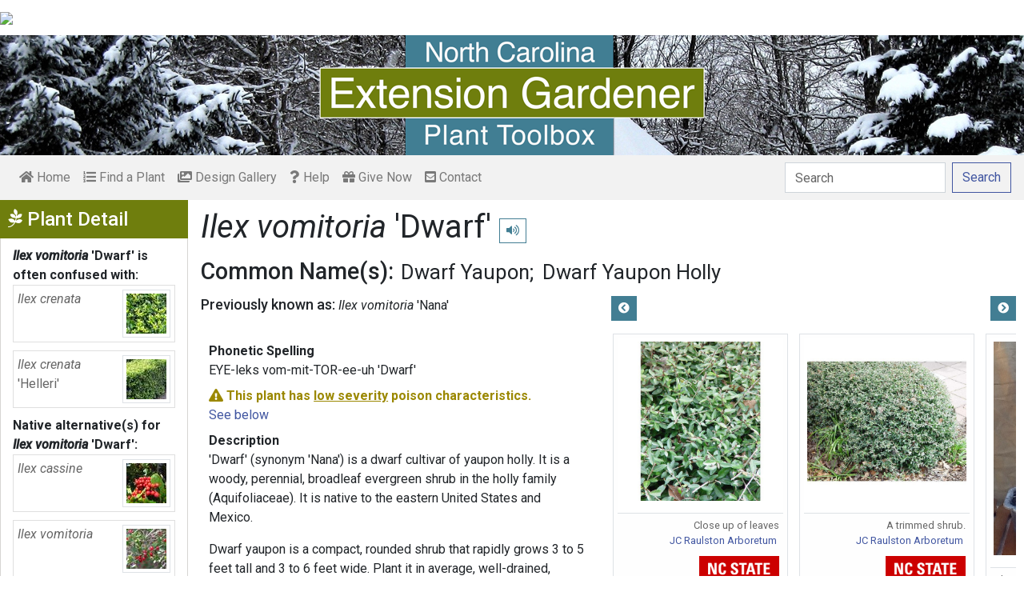

--- FILE ---
content_type: text/html; charset=utf-8
request_url: https://plants.ces.ncsu.edu/plants/ilex-vomitoria-dwarf/
body_size: 12666
content:

<!DOCTYPE html>
<html lang="en">
<head>
    <meta charset="UTF-8">
    <meta name="viewport" content="width=device-width, initial-scale=1.0">
    <title>Ilex vomitoria &#x27;Dwarf&#x27; (Dwarf Yaupon, Dwarf Yaupon Holly) | North Carolina Extension Gardener Plant Toolbox</title>
    <link rel="preconnect" href="https://fonts.googleapis.com">
    <link rel="preconnect" href="https://fonts.gstatic.com" crossorigin>
    <link href="https://fonts.googleapis.com/css2?family=Roboto+Condensed:ital,wght@0,100..900;1,100..900&family=Roboto:ital,wght@0,300;0,400;0,500;0,700;1,300;1,400;1,500&display=swap" rel="stylesheet">
    <link rel="stylesheet" href="/static/plants/css/eit-bootstrap4.min.22707b91e9f8.css">
    <link rel="stylesheet" href="https://use.fontawesome.com/releases/v5.7.2/css/all.css" integrity="sha384-fnmOCqbTlWIlj8LyTjo7mOUStjsKC4pOpQbqyi7RrhN7udi9RwhKkMHpvLbHG9Sr" crossorigin="anonymous">
    <link rel="stylesheet" href="https://gitcdn.github.io/bootstrap-toggle/2.2.2/css/bootstrap-toggle.min.css">
    <link rel="stylesheet" href="https://cdnjs.cloudflare.com/ajax/libs/jqueryui/1.12.1/jquery-ui.min.css">

    <link rel="stylesheet" href="/static/plants/css/main.7d64c488d224.css">
    
        <link rel="stylesheet" href="/static/plants/css/winter.534a05b954d0.css">
    
    <link href="https://brand.ces.ncsu.edu/images/icons/wolficon.svg" rel="Shortcut Icon" type="image/x-icon">
    
    <link rel="canonical" href="https://plants.ces.ncsu.edu/plants/ilex-vomitoria-dwarf/" />

    <meta name="google-site-verification" content="UzRsUPNUyEfN2F8Sk50Hv0hjwKo3Q4o6cFTRpT6Sfs4" />
</head>
<body>
<div class="top_black"></div>
<div class="container">
    <div class="top_bar">
        <a href="https://www.ces.ncsu.edu/"><img class="brand_image" src="//brand.ces.ncsu.edu/images/logos/ncce-red-wide-ext-transparent.svg"/></a>
    </div>

    <header>
        <a href="/"><img class="site_img" src="/static/plants/img/plant_toolbox_main_img_trans_correction.a37e195853b5.png" /></a>
        
            <div id="mobile_search_container" class="d-inline-block d-sm-none d-md-none d-lg-none d-xl-none">
                <form class="form-inline" id="plant_search" method="get" action="/find_a_plant/">
                    <input class="form-control mr-sm-2" type="search" id="search" placeholder="Search" aria-label="Search" name="q" value="">
                    <button class="btn btn-light my-2 my-sm-0" type="submit"><span class="d-none d-md-block">Search</span><span class="d-md-none"><i class="fas fa-search"></i></span></button>
                </form>
            </div>
            <nav class="navbar navbar-expand-sm navbar-light bg-light">
                <span class="navbar-toggler" data-toggle="collapse" data-target="#navbarSupportedContent" aria-controls="navbarSupportedContent" aria-expanded="false" aria-label="Toggle navigation">
                    <span><i class="fas fa-bars"></i> Show navigation</span>
                </span>
                <div class="collapse navbar-collapse" id="navbarSupportedContent">
                    <ul class="navbar-nav mr-auto">
                        <li class="nav-item "><a class="nav-link" href="/"><i class="fas fa-home"></i><span class=""> Home</span></a></li>
                        <li class="nav-item "><a class="nav-link" href="/find_a_plant/"><i class="fas fa-list-ol"></i> Find a Plant</a></li>

                        <li class="nav-item "><a class="nav-link" href="/gallery/"><i class="fas fa-images"></i> Design Gallery</a></li>
                        <li class="nav-item "><a class="nav-link" href="/help/"><i class="fas fa-question"></i> Help</a></li>
                        <li class="nav-item"><a class="nav-link" href="https://www.givecampus.com/campaigns/47387/donations/new?a=8830926&designation=012040" target="_blank"><i class="fas fa-gift"></i> Give Now</a></li>
                        <li class="nav-item "><a class="nav-link" href="/contact_us/"><i class="fas fa-envelope-square"></i> Contact</a></li>

                        








                    </ul>
                    <div class="my-2 my-lg-0">
                        
                    <div id="search_container" class="d-none d-sm-inline-block d-md-inline-block d-lg-inline-block d-xl-inline-block">
                        <form class="form-inline" id="plant_search" method="get" action="/find_a_plant/">
                            <input class="form-control mr-sm-2" type="search" id="search" placeholder="Search" aria-label="Search" name="q" value="">
                            <button class="btn btn-outline-primary my-2 my-sm-0" type="submit"><span class="d-none d-md-block">Search</span><span class="d-md-none"><i class="fas fa-search"></i></span></button>
                        </form>
                    </div>

                    </div>
                </div>
            </nav>
        
    </header>
    
    <div class="filters plant_detail d-print-none">

        <h2><i class="fab fa-pagelines d-none d-md-inline-block"></i> Plant Detail<i aria-hidden="true" class="float-right hamburger d-none"></i><span class="sr-only">Show Menu</span></h2>
        <div class="plant_detail_extras m_hide">
            <dl class="list-group">
            

            
            <dt><em>Ilex vomitoria <span class="de_em">'Dwarf'</span></em> is often confused with:</dt>
                
                <dd class="list-group-item">
                    <a href="/plants/ilex-crenata/">
                        <div class="plant_grid">
                            <span class="p_name"><em>Ilex crenata</em></span>
                            
                                <img class="img-thumbnail"
                                     src="https://eit-planttoolbox-prod.s3.amazonaws.com/media/images/thumb_sm/Ilex-crenata--Philli_0Ty2quoDQ7wo.jpeg?AWSAccessKeyId=AKIAILRBSC3CQKL5NNSQ&amp;Signature=sz9BeaQer0HpMB9eyFFC5Zux0Cs%3D&amp;Expires=1769696990"
                                     alt="Ilex crenata"
                                     loading="lazy"
                                     data-thumbnail_med="https://eit-planttoolbox-prod.s3.amazonaws.com/media/images/thumb_med/Ilex-crenata--Philli_SqW3vvShqqPo.jpeg?AWSAccessKeyId=AKIAILRBSC3CQKL5NNSQ&amp;Signature=aqNxhz23V01saI76DmdWyPvqzRE%3D&amp;Expires=1769696990"
                                     data-thumbnail_small="https://eit-planttoolbox-prod.s3.amazonaws.com/media/images/thumb_sm/Ilex-crenata--Philli_0Ty2quoDQ7wo.jpeg?AWSAccessKeyId=AKIAILRBSC3CQKL5NNSQ&amp;Signature=sz9BeaQer0HpMB9eyFFC5Zux0Cs%3D&amp;Expires=1769696990"
                                />
                            
                        </div>
                    </a>
                </dd>
                
                <dd class="list-group-item">
                    <a href="/plants/ilex-crenata-helleri/">
                        <div class="plant_grid">
                            <span class="p_name"><em>Ilex crenata <span class="de_em">'Helleri'</span></em></span>
                            
                                <img class="img-thumbnail"
                                     src="https://eit-planttoolbox-prod.s3.amazonaws.com/media/images/thumb_sm/Ilex-crenata-Helleri_nbOyGGZl0rNR.jfif?AWSAccessKeyId=AKIAILRBSC3CQKL5NNSQ&amp;Signature=uMymepC3PrRxilpuNtU9MYVfViY%3D&amp;Expires=1769696990"
                                     alt="Hedge"
                                     loading="lazy"
                                     data-thumbnail_med="https://eit-planttoolbox-prod.s3.amazonaws.com/media/images/thumb_med/Ilex-crenata-Helleri_OONVNENrKy7b.jfif?AWSAccessKeyId=AKIAILRBSC3CQKL5NNSQ&amp;Signature=c4Lc4%2B8WOs%2FedxV2ytDb0g7LKwI%3D&amp;Expires=1769696990"
                                     data-thumbnail_small="https://eit-planttoolbox-prod.s3.amazonaws.com/media/images/thumb_sm/Ilex-crenata-Helleri_nbOyGGZl0rNR.jfif?AWSAccessKeyId=AKIAILRBSC3CQKL5NNSQ&amp;Signature=uMymepC3PrRxilpuNtU9MYVfViY%3D&amp;Expires=1769696990"
                                />
                            
                        </div>
                    </a>
                </dd>
                
            

            
            <dt>Native alternative(s) for <em>Ilex vomitoria <span class="de_em">'Dwarf'</span></em>:</dt>
                
                <dd class="list-group-item">
                    <a href="/plants/ilex-cassine/">
                        <div class="plant_grid">
                            <span class="p_name"><em>Ilex cassine</em></span>
                            
                                <img class="img-thumbnail"
                                     src="https://eit-planttoolbox-prod.s3.amazonaws.com/media/images/thumb_sm/Ilex-cassine--Forest_JHcD3G510uvS.jpeg?AWSAccessKeyId=AKIAILRBSC3CQKL5NNSQ&amp;Signature=QXtggHTMGupZa7VgtO5BLb7mGD4%3D&amp;Expires=1769696990"
                                     alt="Ilex cassine"
                                     loading="lazy"
                                     data-thumbnail_med="https://eit-planttoolbox-prod.s3.amazonaws.com/media/images/thumb_med/Ilex-cassine--Forest_ijeqPuhBCXpf.jpeg?AWSAccessKeyId=AKIAILRBSC3CQKL5NNSQ&amp;Signature=0BsXzhr91QYGbEbEqzGDsWPhvVU%3D&amp;Expires=1769696990"
                                     data-thumbnail_small="https://eit-planttoolbox-prod.s3.amazonaws.com/media/images/thumb_sm/Ilex-cassine--Forest_JHcD3G510uvS.jpeg?AWSAccessKeyId=AKIAILRBSC3CQKL5NNSQ&amp;Signature=QXtggHTMGupZa7VgtO5BLb7mGD4%3D&amp;Expires=1769696990"
                                />
                            
                        </div>
                    </a>
                </dd>
                
                <dd class="list-group-item">
                    <a href="/plants/ilex-vomitoria/">
                        <div class="plant_grid">
                            <span class="p_name"><em>Ilex vomitoria</em></span>
                            
                                <img class="img-thumbnail"
                                     src="https://eit-planttoolbox-prod.s3.amazonaws.com/media/images/thumb_sm/ilex_vomitoria_Scott_SUecpSwq8he4.jpeg?AWSAccessKeyId=AKIAILRBSC3CQKL5NNSQ&amp;Signature=SBkNxJk%2FNkvJ5JWnqjfEwssY4V4%3D&amp;Expires=1769696990"
                                     alt="Ilex vomitoria"
                                     loading="lazy"
                                     data-thumbnail_med="https://eit-planttoolbox-prod.s3.amazonaws.com/media/images/thumb_med/ilex_vomitoria_Scott_W6OlhXGJZYD2.jpeg?AWSAccessKeyId=AKIAILRBSC3CQKL5NNSQ&amp;Signature=ulM5Xd%2B2XBAjNUddwIqng7zwHDg%3D&amp;Expires=1769696990"
                                     data-thumbnail_small="https://eit-planttoolbox-prod.s3.amazonaws.com/media/images/thumb_sm/ilex_vomitoria_Scott_SUecpSwq8he4.jpeg?AWSAccessKeyId=AKIAILRBSC3CQKL5NNSQ&amp;Signature=SBkNxJk%2FNkvJ5JWnqjfEwssY4V4%3D&amp;Expires=1769696990"
                                />
                            
                        </div>
                    </a>
                </dd>
                
            

            
            <dt>Plants that fill a similar niche:</dt>
                
                <dd class="list-group-item">
                    <a href="/plants/ilex-glabra/">
                        <div class="plant_grid">
                            <span class="p_name"><em>Ilex glabra</em></span>
                            
                                <img class="img-thumbnail"
                                     src="https://eit-planttoolbox-prod.s3.amazonaws.com/media/images/thumb_sm/Ilex-glabra--Phillip_CDEUYekhYn5j.jpeg?AWSAccessKeyId=AKIAILRBSC3CQKL5NNSQ&amp;Signature=KxGj8KnCMOPf7%2F1nqRd9nGZ8R6U%3D&amp;Expires=1769696990"
                                     alt="Leaves"
                                     loading="lazy"
                                     data-thumbnail_med="https://eit-planttoolbox-prod.s3.amazonaws.com/media/images/thumb_med/Ilex-glabra--Phillip_QLa8PrVI1r1T.jpeg?AWSAccessKeyId=AKIAILRBSC3CQKL5NNSQ&amp;Signature=bTw6RMlRM4gOXVCmSl9eV6YC%2Fhg%3D&amp;Expires=1769696990"
                                     data-thumbnail_small="https://eit-planttoolbox-prod.s3.amazonaws.com/media/images/thumb_sm/Ilex-glabra--Phillip_CDEUYekhYn5j.jpeg?AWSAccessKeyId=AKIAILRBSC3CQKL5NNSQ&amp;Signature=KxGj8KnCMOPf7%2F1nqRd9nGZ8R6U%3D&amp;Expires=1769696990"
                                />
                            
                        </div>
                    </a>
                    </dd>
                
                <dd class="list-group-item">
                    <a href="/plants/ilex-opaca/">
                        <div class="plant_grid">
                            <span class="p_name"><em>Ilex opaca</em></span>
                            
                                <img class="img-thumbnail"
                                     src="https://eit-planttoolbox-prod.s3.amazonaws.com/media/images/thumb_sm/Ilex-opaca--Phillip-_xlhuDHnzlNHq.jfif?AWSAccessKeyId=AKIAILRBSC3CQKL5NNSQ&amp;Signature=ShMxJj2ldq4VyRWsodoGlQ9e%2BXU%3D&amp;Expires=1769696990"
                                     alt="Ilex opaca"
                                     loading="lazy"
                                     data-thumbnail_med="https://eit-planttoolbox-prod.s3.amazonaws.com/media/images/thumb_med/Ilex-opaca--Phillip-_ZuKIKiPyhw2J.jfif?AWSAccessKeyId=AKIAILRBSC3CQKL5NNSQ&amp;Signature=lTd5gv0XUL2NvqmXnkjRhhtVgz4%3D&amp;Expires=1769696990"
                                     data-thumbnail_small="https://eit-planttoolbox-prod.s3.amazonaws.com/media/images/thumb_sm/Ilex-opaca--Phillip-_xlhuDHnzlNHq.jfif?AWSAccessKeyId=AKIAILRBSC3CQKL5NNSQ&amp;Signature=ShMxJj2ldq4VyRWsodoGlQ9e%2BXU%3D&amp;Expires=1769696990"
                                />
                            
                        </div>
                    </a>
                    </dd>
                
                <dd class="list-group-item">
                    <a href="/plants/ilex-vomitoria/">
                        <div class="plant_grid">
                            <span class="p_name"><em>Ilex vomitoria</em></span>
                            
                                <img class="img-thumbnail"
                                     src="https://eit-planttoolbox-prod.s3.amazonaws.com/media/images/thumb_sm/ilex_vomitoria_Scott_SUecpSwq8he4.jpeg?AWSAccessKeyId=AKIAILRBSC3CQKL5NNSQ&amp;Signature=SBkNxJk%2FNkvJ5JWnqjfEwssY4V4%3D&amp;Expires=1769696990"
                                     alt="Ilex vomitoria"
                                     loading="lazy"
                                     data-thumbnail_med="https://eit-planttoolbox-prod.s3.amazonaws.com/media/images/thumb_med/ilex_vomitoria_Scott_W6OlhXGJZYD2.jpeg?AWSAccessKeyId=AKIAILRBSC3CQKL5NNSQ&amp;Signature=ulM5Xd%2B2XBAjNUddwIqng7zwHDg%3D&amp;Expires=1769696990"
                                     data-thumbnail_small="https://eit-planttoolbox-prod.s3.amazonaws.com/media/images/thumb_sm/ilex_vomitoria_Scott_SUecpSwq8he4.jpeg?AWSAccessKeyId=AKIAILRBSC3CQKL5NNSQ&amp;Signature=SBkNxJk%2FNkvJ5JWnqjfEwssY4V4%3D&amp;Expires=1769696990"
                                />
                            
                        </div>
                    </a>
                    </dd>
                
            

            
            <dt><em>Ilex vomitoria <span class="de_em">'Dwarf'</span></em> has some common insect problems:</dt>
                
                <dd class="list-group-item">
                    <a class="detail_left_link" href="http://content.ces.ncsu.edu/holly-leafminers">Leafminers of Hollies</a>
                </dd>
                
                <dd class="list-group-item">
                    <a class="detail_left_link" href="http://content.ces.ncsu.edu/managing-the-twolined-spittlebug-in-the-home-landscape">Managing the Twolined Spittlebug in the Home Landscape</a>
                </dd>
                
                <dd class="list-group-item">
                    <a class="detail_left_link" href="http://content.ces.ncsu.edu/armored-scale-identification-and-management-on-ornamental-plants">Armored Scale Identification and Management on Ornamental Plants</a>
                </dd>
                
                <dd class="list-group-item">
                    <a class="detail_left_link" href="http://content.ces.ncsu.edu/soft-scale-identification-and-management-on-ornamental-plants">Soft Scale Identification and Management on Ornamental Plants</a>
                </dd>
                
                <dd class="list-group-item">
                    <a class="detail_left_link" href="http://content.ces.ncsu.edu/holly-pest-management-calendar">Holly Pest Management Calendar</a>
                </dd>
                
                <dd class="list-group-item">
                    <a class="detail_left_link" href="http://content.ces.ncsu.edu/insect-and-related-pests-of-shrubs/pests-of-holly">Pests of Holly</a>
                </dd>
                
            

            

            

            </dl>

            <div class="social_buttons">
                <a class="btn btn-sm btn-info social twitter" target="_blank" href="https://twitter.com/intent/tweet?text=Ilex vomitoria &#x27;Dwarf&#x27; - North Carolina Extension Gardener Plant Toolbox&url=https://plants.ces.ncsu.edu/plants/ilex-vomitoria-dwarf/"><i class="fab fa-twitter"></i> <span>Tweet <strong class="d-none d-lg-inline">this Page</strong></span></a>
                <a class="btn btn-sm btn-primary social facebook" target="_blank" href="https://www.facebook.com/sharer/sharer.php?u=https://plants.ces.ncsu.edu/plants/ilex-vomitoria-dwarf/%2F&amp;src=sdkpreparse"><i class="fab fa-facebook-f"></i><span> <strong class="d-none d-lg-inline">Share on</strong> Facebook</span></a>
            </div>

        </div>
    </div>

    <main class="">
        
    







        

    <div id="plant_detail">
        
        <h1><em>Ilex vomitoria <span class="de_em">'Dwarf'</span></em>

        <small>
            
            
                <span class="d-print-none">
                    <audio id="player" src="https://eit-planttoolbox-prod.s3.amazonaws.com/media/images/audio/Ilex_vomitoria_dwarf.m4a?AWSAccessKeyId=AKIAILRBSC3CQKL5NNSQ&amp;Signature=RxW1ZbQZ8cTRaEIAfmGVo78hO9E%3D&amp;Expires=1769696990"></audio>
                    <button class="btn btn-sm btn-outline-info" data-toggle="tooltip" title="hear pronunciation" onclick="document.getElementById('player').play()"><i class="fas fa-volume-up"></i></button>
                </span>
            
        </small>
        </h1>
        
        
            <div class="common_name_space">
                <h2 class="cn_heading">Common Name(s):</h2>
                <ul class="" id="common_names">
                
                    
                        <li class=""><a href="/plants/ilex-vomitoria-dwarf/common-name/dwarf-yaupon/">Dwarf Yaupon</a></li>
                    
                
                    
                        <li class=""><a href="/plants/ilex-vomitoria-dwarf/common-name/dwarf-yaupon-holly/">Dwarf Yaupon Holly</a></li>
                    
                
                </ul>
            </div>
        
        
        
            <div class="synonym_space">
                <h3 class="synonym_heading">Previously known as:</h3>
                <ul id="synonyms">
                    
                        <li><i><em>Ilex vomitoria <span class="de_em">'Nana'</span></em></i></li>
                    
                </ul>
            </div>
        

        <div class="scroll_buttons">
            <button class="btn btn-info btn-sm scroll_button scroll_left"><i class="fas fa-chevron-circle-left"></i></button>
            <button class="btn btn-info btn-sm scroll_button scroll_right"><i class="fas fa-chevron-circle-right"></i></button>
        </div>


        <div class="info_1">
            <dl>
            
                <dt>Phonetic Spelling</dt>
                <dd>EYE-leks vom-mit-TOR-ee-uh &#x27;Dwarf&#x27;</dd>
            
            
                <dt class="text_poison_3"><i class="fas fa-exclamation-triangle"></i> This plant has <u>low severity</u> poison characteristics.</dt>
                <dd><a href="#poison" class="no_wait_routine">See below</a></dd>
            
            
                <dt>Description</dt>
                <dd>
                    <p>&#39;Dwarf&#39; (synonym &#39;Nana&#39;) is a dwarf cultivar of yaupon holly. It is a woody, perennial, broadleaf evergreen shrub in the holly family (Aquifoliaceae). It is native to the eastern United States and Mexico.&nbsp;</p>

<p>Dwarf yaupon is a compact, rounded shrub that rapidly grows 3 to 5 feet tall and 3 to 6 feet wide. Plant it in average, well-drained, neutral to acidic soils in full sun to partial shade; It will produce more flowers in sun. It is resistant to Phytophthora root rot, drought, salt spray, and deer browsing. Propagate by stem cutting.</p>

<p>This cultivar&nbsp;was developed from several seedlings found in the wild in Louisiana. The original &#39;Dwarf&#39; as introduced by S. Stokes was female. It is not a sport of &#39;Stokes Dwarf&#39; (synonym &#39;Schilling&#39;s Dwarf&#39;), which is male. It seems quite likely that the cultivars have&nbsp;been confused and mixed up in nurseries over the decades but all sold under the &#39;Dwarf&#39; or &#39;Nana&#39; name.</p>

<p>&lsquo;Dwarf&rsquo; yaupon has brittle, close-knit branches and dark green leaves that are yellow-green when new. This holly spreads wider than it is tall and can withstand heavy pruning, thus it can be used for topiary and formal plantings. The dense evergreen leaves make it a good choice for use as a hedge, screen, windbreak or barrier. Plant at the edge of a pond, in a naturalized area, around a patio, or in a recreational play area. The flowers attract bees, including specialized bees, and the&nbsp;fruits, which are very infrequently produced,&nbsp;attract&nbsp;small mammals and songbirds. Large, old plants can produce fruit more reliably, but this cultivar is not a good choice if fruits are desired.</p>

<p><strong>Fire Risk:</strong> This plant has a high flammability rating and should not be planted within the defensible space of your home. Select plants with a <a href="/find_a_plant/?tag=low-flammability" target="_blank">low flammability</a> rating for the sites nearest your home.&nbsp;</p>

<p><strong>Insects, Diseases, and Other Problems: </strong>Holly leaf miner, spider mites, aphids, whitefly, and scale are occasional problems. Leaf spot, leaf rot, tar spot, and powdery mildew are potential disease problems.</p>

<p>The Clemson Cooperative Extension Home and Garden Information Center has a&nbsp;<a href="https://hgic.clemson.edu/factsheet/holly-diseases-insect-pests/" target="_blank">factsheet</a>&nbsp;on common diseases and insect pests.</p>

<p><strong>VIDEO:&nbsp;</strong>Part of a series of&nbsp;<a href="https://ncseagrant.ncsu.edu/program-areas/healthy-ecosystems/coastal-landscapes/coastal-landscapes-resources/native-plant-picks/">Native Plant Picks</a>&nbsp;from the&nbsp;<a href="https://ncseagrant.ncsu.edu/about/">North Carolina Sea Grant</a>&nbsp;Coastal Landscapes Initiative.</p>

                    
                    
                        <p><a href="/plants/ilex-vomitoria/">More information on <em><em>Ilex vomitoria</em></em></a>.</p>
                    
                </dd>



                
                    <span class="d-print-none">
                        <dt>Profile Video:</dt>
                        <dd class="profile_video"><iframe width="480" height="360" src="https://www.youtube.com/embed/LnJos96XiGM?wmode=opaque" loading="lazy" frameborder="0" allowfullscreen></iframe>
</dd>
                    </span>
                


                <dt class="d-print-none">See this plant in the following landscape:</dt>
                <dd class="garden_callout">
                    
                        <a href="/garden_detail/childrens-secret-garden-at-wilson-botanical-garden/" class="btn btn-sm btn-outline-info">Children&#x27;s Secret Garden at Wilson Botanical Gardens</a>
                    
                </dd>

            </dl>



            <dl  class="m_hide">
                <dt>Cultivars / Varieties:</dt>
    <dd class="d-print-none">
        <ul class="list-group list-group-flush">
            
        </ul>
    </dd>

    <dd class="d-none d-print-block">
        
    </dd>

    <dt class="d-print-none">Tags:</dt>
    <dd class="tags d-print-none"><a href="/find_a_plant/?tag=evergreen" class="badge badge-secondary mx-1" data-tag="evergreen">#evergreen</a><a href="/find_a_plant/?tag=drought-tolerant" class="badge badge-secondary mx-1" data-tag="drought-tolerant">#drought tolerant</a><a href="/find_a_plant/?tag=white-flowers" class="badge badge-secondary mx-1" data-tag="white-flowers">#white flowers</a><a href="/find_a_plant/?tag=shrub" class="badge badge-secondary mx-1" data-tag="shrub">#shrub</a><a href="/find_a_plant/?tag=nectar-plant" class="badge badge-secondary mx-1" data-tag="nectar-plant">#nectar plant</a><a href="/find_a_plant/?tag=native-shrub" class="badge badge-secondary mx-1" data-tag="native-shrub">#native shrub</a><a href="/find_a_plant/?tag=salt-tolerant" class="badge badge-secondary mx-1" data-tag="salt-tolerant">#salt tolerant</a><a href="/find_a_plant/?tag=topiary" class="badge badge-secondary mx-1" data-tag="topiary">#topiary</a><a href="/find_a_plant/?tag=showy-fruits" class="badge badge-secondary mx-1" data-tag="showy-fruits">#showy fruits</a><a href="/find_a_plant/?tag=specialized-bees" class="badge badge-secondary mx-1" data-tag="specialized-bees">#specialized bees</a><a href="/find_a_plant/?tag=highly-beneficial-coastal-plants" class="badge badge-secondary mx-1" data-tag="highly-beneficial-coastal-plants">#highly beneficial coastal plants</a><a href="/find_a_plant/?tag=nc-native" class="badge badge-secondary mx-1" data-tag="nc-native">#NC native</a><a href="/find_a_plant/?tag=pest-resistant" class="badge badge-secondary mx-1" data-tag="pest-resistant">#pest resistant</a><a href="/find_a_plant/?tag=transplant" class="badge badge-secondary mx-1" data-tag="transplant">#transplant</a><a href="/find_a_plant/?tag=childrens-garden" class="badge badge-secondary mx-1" data-tag="childrens-garden">#children&#x27;s garden</a><a href="/find_a_plant/?tag=red-fruits" class="badge badge-secondary mx-1" data-tag="red-fruits">#red fruits</a><a href="/find_a_plant/?tag=play" class="badge badge-secondary mx-1" data-tag="play">#playground plant</a><a href="/find_a_plant/?tag=edible-fruits" class="badge badge-secondary mx-1" data-tag="edible-fruits">#edible fruits</a><a href="/find_a_plant/?tag=pool" class="badge badge-secondary mx-1" data-tag="pool">#poolside planting</a><a href="/find_a_plant/?tag=pollinator-plant" class="badge badge-secondary mx-1" data-tag="pollinator-plant">#pollinator plant</a><a href="/find_a_plant/?tag=fantz" class="badge badge-secondary mx-1" data-tag="fantz">#fantz</a><a href="/find_a_plant/?tag=evergreen-shrub" class="badge badge-secondary mx-1" data-tag="evergreen-shrub">#evergreen shrub</a><a href="/find_a_plant/?tag=nc-native-pollinator-plant" class="badge badge-secondary mx-1" data-tag="nc-native-pollinator-plant">#NC Native Pollinator Plant</a><a href="/find_a_plant/?tag=border-middle" class="badge badge-secondary mx-1" data-tag="border-middle">#border middle</a><a href="/find_a_plant/?tag=bird-friendly" class="badge badge-secondary mx-1" data-tag="bird-friendly">#bird friendly</a><a href="/find_a_plant/?tag=cover-plant-winter" class="badge badge-secondary mx-1" data-tag="cover-plant-winter">#winter cover</a><a href="/find_a_plant/?tag=bee-friendly" class="badge badge-secondary mx-1" data-tag="bee-friendly">#bee friendly</a><a href="/find_a_plant/?tag=compact" class="badge badge-secondary mx-1" data-tag="compact">#compact</a><a href="/find_a_plant/?tag=dense-growth" class="badge badge-secondary mx-1" data-tag="dense-growth">#dense growth</a><a href="/find_a_plant/?tag=barrier_1" class="badge badge-secondary mx-1" data-tag="barrier_1">#barrier</a><a href="/find_a_plant/?tag=patio" class="badge badge-secondary mx-1" data-tag="patio">#patio</a><a href="/find_a_plant/?tag=screen" class="badge badge-secondary mx-1" data-tag="screen">#screen</a><a href="/find_a_plant/?tag=wildlife-friendly" class="badge badge-secondary mx-1" data-tag="wildlife-friendly">#wildlife friendly</a><a href="/find_a_plant/?tag=accent" class="badge badge-secondary mx-1" data-tag="accent">#accent</a><a href="/find_a_plant/?tag=cpp" class="badge badge-secondary mx-1" data-tag="cpp">#cpp</a><a href="/find_a_plant/?tag=hs111" class="badge badge-secondary mx-1" data-tag="hs111">#HS111</a></dd>
            </dl>

            <div id="cart_add">
                <form class="cart_form" action="/cart/add/1593/" method="post">
                    <input type="hidden" name="csrfmiddlewaretoken" value="mpSD5rh7XsEFyRgL9jsMMYIxMRjKT0zue8YDkgERAYFVhuL2Rjn0cim3VwnxbuVd">
                    <input type="hidden" name="update" value="False" id="id_update">
                    <div class="form-row">
                        <input type="hidden" name="quantity" value="1" id="id_quantity">&nbsp;
                        <div class="form-group d-print-none">
                            <button type="submit" class="btn btn-sm btn-info"><i class="fas fa-clipboard-list"></i> Add</button>
                        </div>
                    </div>
                </form>
            </div>
        </div>


        <div class="gallery_box">




            <div class="gallery" style="grid-template-columns: repeat(4, calc(50% - 30px));">
                
                    
<figure class="figure">
    <img class="img-thumbnail modal_img" src="https://eit-planttoolbox-prod.s3.amazonaws.com/media/images/ilex_vomitoria_x_nana_leaves_jcraulston.jpg?AWSAccessKeyId=AKIAILRBSC3CQKL5NNSQ&amp;Signature=uyoIcHF63H4xg6BqWWlQ35%2BCtWE%3D&amp;Expires=1769696990"
         loading="lazy"
         alt="Ilex vomitoria &#x27;Nana&#x27;"
         data-caption="Close up of leaves"
         data-alt="Ilex vomitoria &#x27;Nana&#x27;"
         data-attrib=""
         data-license="<a href='' ></a>"
         data-downloadurl="https://eit-planttoolbox-prod.s3.amazonaws.com/media/images/ilex_vomitoria_x_nana_leaves_jcraulston.jpg?response-content-disposition=attachment%3Bfilename%3DIlex%2520vomitoria%2520%2527Nana%2527%2520Close%2520up%2520of%2520leaves%2520%2520LICENSE%2520NOT%2520AVAILABLE.jpg&amp;AWSAccessKeyId=AKIAILRBSC3CQKL5NNSQ&amp;Signature=dtSVxq71jE91tEY0EmpXB6uoeyI%3D&amp;Expires=1769696990"
         data-image-id="10199"
         data-toggle="modal"
         data-target="#image_modal"/>
    <figcaption class="figure-caption text-right">
        <span class="caption">Close up of leaves</span>
        <span class="attribution"></span>
        <span class="license"><a href='' ></a></span>
        
            <span class="license">
                <a href='https://jcra.ncsu.edu/' >JC Raulston Arboretum</a>
                
                    <br><img class="partner_image" src="https://eit-planttoolbox-prod.s3.amazonaws.com/media/images/partner_logos/ncstate-brick-2x2-red.png?AWSAccessKeyId=AKIAILRBSC3CQKL5NNSQ&amp;Signature=MrzQRrx4hChlbyxRySYy2O%2BT4pQ%3D&amp;Expires=1769696990" loading="lazy"  alt="JC Raulston Arboretum" />
                
            </span>
        
    <span><a href="https://eit-planttoolbox-prod.s3.amazonaws.com/media/images/ilex_vomitoria_x_nana_leaves_jcraulston.jpg?response-content-disposition=attachment%3Bfilename%3DIlex%2520vomitoria%2520%2527Nana%2527%2520Close%2520up%2520of%2520leaves%2520%2520LICENSE%2520NOT%2520AVAILABLE.jpg&amp;AWSAccessKeyId=AKIAILRBSC3CQKL5NNSQ&amp;Signature=dtSVxq71jE91tEY0EmpXB6uoeyI%3D&amp;Expires=1769696990" class="downloadurl" download>Download Image</a></span>
    </figcaption>
</figure>

                
                    
<figure class="figure">
    <img class="img-thumbnail modal_img" src="https://eit-planttoolbox-prod.s3.amazonaws.com/media/images/ilex_vomitoria_xNana_jcraulston.jpg?AWSAccessKeyId=AKIAILRBSC3CQKL5NNSQ&amp;Signature=s9wm4SMwRX6XovJavk34oIVRWf8%3D&amp;Expires=1769696990"
         loading="lazy"
         alt="Ilex vomitoria &#x27;Nana&#x27;"
         data-caption="A trimmed shrub."
         data-alt="Ilex vomitoria &#x27;Nana&#x27;"
         data-attrib=""
         data-license="<a href='' ></a>"
         data-downloadurl="https://eit-planttoolbox-prod.s3.amazonaws.com/media/images/ilex_vomitoria_xNana_jcraulston.jpg?response-content-disposition=attachment%3Bfilename%3DIlex%2520vomitoria%2520%2527Nana%2527%2520A%2520trimmed%2520shrub.%2520%2520LICENSE%2520NOT%2520AVAILABLE.jpg&amp;AWSAccessKeyId=AKIAILRBSC3CQKL5NNSQ&amp;Signature=0QP794cfk1uvIu%2FD4cAWv6prUDg%3D&amp;Expires=1769696990"
         data-image-id="10200"
         data-toggle="modal"
         data-target="#image_modal"/>
    <figcaption class="figure-caption text-right">
        <span class="caption">A trimmed shrub.</span>
        <span class="attribution"></span>
        <span class="license"><a href='' ></a></span>
        
            <span class="license">
                <a href='https://jcra.ncsu.edu/' >JC Raulston Arboretum</a>
                
                    <br><img class="partner_image" src="https://eit-planttoolbox-prod.s3.amazonaws.com/media/images/partner_logos/ncstate-brick-2x2-red.png?AWSAccessKeyId=AKIAILRBSC3CQKL5NNSQ&amp;Signature=MrzQRrx4hChlbyxRySYy2O%2BT4pQ%3D&amp;Expires=1769696990" loading="lazy"  alt="JC Raulston Arboretum" />
                
            </span>
        
    <span><a href="https://eit-planttoolbox-prod.s3.amazonaws.com/media/images/ilex_vomitoria_xNana_jcraulston.jpg?response-content-disposition=attachment%3Bfilename%3DIlex%2520vomitoria%2520%2527Nana%2527%2520A%2520trimmed%2520shrub.%2520%2520LICENSE%2520NOT%2520AVAILABLE.jpg&amp;AWSAccessKeyId=AKIAILRBSC3CQKL5NNSQ&amp;Signature=0QP794cfk1uvIu%2FD4cAWv6prUDg%3D&amp;Expires=1769696990" class="downloadurl" download>Download Image</a></span>
    </figcaption>
</figure>

                
                    
<figure class="figure">
    <img class="img-thumbnail modal_img" src="https://eit-planttoolbox-prod.s3.amazonaws.com/media/images/Ilex_Vomitoria_Nana_By-L_Hoffheins-CCBy-NC-ND2.0.jpg?AWSAccessKeyId=AKIAILRBSC3CQKL5NNSQ&amp;Signature=EENaHq797in%2BEDjyV6SczjhpZ7Q%3D&amp;Expires=1769696990"
         loading="lazy"
         alt="Ilex vomitoria &#x27;Nana&#x27;"
         data-caption="Ilex vomitoria &#x27;Nana&#x27; - Whole Plant"
         data-alt="Ilex vomitoria &#x27;Nana&#x27;"
         data-attrib="L_Hoffheins"
         data-license="<a href='http://creativecommons.org/licenses/by-nc-nd/2.0/legalcode' >CC BY-NC-ND 2.0</a>"
         data-downloadurl="https://eit-planttoolbox-prod.s3.amazonaws.com/media/images/Ilex_Vomitoria_Nana_By-L_Hoffheins-CCBy-NC-ND2.0.jpg?response-content-disposition=attachment%3Bfilename%3DIlex%2520vomitoria%2520%2527Nana%2527%2520Ilex%2520vomitoria%2520%2527Nana%2527%2520-%2520Whole%2520Plant%2520L_Hoffheins%2520CC%2520BY-NC-ND%25202.0.jpg&amp;AWSAccessKeyId=AKIAILRBSC3CQKL5NNSQ&amp;Signature=M0PucQJ6smmp78csNv%2Ft6%2F5nQR8%3D&amp;Expires=1769696990"
         data-image-id="8967"
         data-toggle="modal"
         data-target="#image_modal"/>
    <figcaption class="figure-caption text-right">
        <span class="caption">Ilex vomitoria &#x27;Nana&#x27; - Whole Plant</span>
        <span class="attribution">L_Hoffheins</span>
        <span class="license"><a href='http://creativecommons.org/licenses/by-nc-nd/2.0/legalcode' >CC BY-NC-ND 2.0</a></span>
        
    <span><a href="https://eit-planttoolbox-prod.s3.amazonaws.com/media/images/Ilex_Vomitoria_Nana_By-L_Hoffheins-CCBy-NC-ND2.0.jpg?response-content-disposition=attachment%3Bfilename%3DIlex%2520vomitoria%2520%2527Nana%2527%2520Ilex%2520vomitoria%2520%2527Nana%2527%2520-%2520Whole%2520Plant%2520L_Hoffheins%2520CC%2520BY-NC-ND%25202.0.jpg&amp;AWSAccessKeyId=AKIAILRBSC3CQKL5NNSQ&amp;Signature=M0PucQJ6smmp78csNv%2Ft6%2F5nQR8%3D&amp;Expires=1769696990" class="downloadurl" download>Download Image</a></span>
    </figcaption>
</figure>

                
                    
<figure class="figure">
    <img class="img-thumbnail modal_img" src="https://eit-planttoolbox-prod.s3.amazonaws.com/media/images/ilex_vomitoria_x_nana_l_hoffheins_ccbyncnd20.jpg?AWSAccessKeyId=AKIAILRBSC3CQKL5NNSQ&amp;Signature=V27st200sDZ%2B4%2BYW1DSX6J35yg4%3D&amp;Expires=1769696990"
         loading="lazy"
         alt="Ilex vomitoria &#x27;Nana&#x27;"
         data-caption="Bonsai, whole plant"
         data-alt="Ilex vomitoria &#x27;Nana&#x27;"
         data-attrib="L. Hoffheins"
         data-license="<a href='http://creativecommons.org/licenses/by-nc-nd/2.0/legalcode' >CC BY-NC-ND 2.0</a>"
         data-downloadurl="https://eit-planttoolbox-prod.s3.amazonaws.com/media/images/ilex_vomitoria_x_nana_l_hoffheins_ccbyncnd20.jpg?response-content-disposition=attachment%3Bfilename%3DIlex%2520vomitoria%2520%2527Nana%2527%2520Bonsai%2520whole%2520plant%2520L.%2520Hoffheins%2520CC%2520BY-NC-ND%25202.0.jpg&amp;AWSAccessKeyId=AKIAILRBSC3CQKL5NNSQ&amp;Signature=5dfJSXS6NpxueL2Pb1%2BxjP7qjGQ%3D&amp;Expires=1769696990"
         data-image-id="10198"
         data-toggle="modal"
         data-target="#image_modal"/>
    <figcaption class="figure-caption text-right">
        <span class="caption">Bonsai, whole plant</span>
        <span class="attribution">L. Hoffheins</span>
        <span class="license"><a href='http://creativecommons.org/licenses/by-nc-nd/2.0/legalcode' >CC BY-NC-ND 2.0</a></span>
        
    <span><a href="https://eit-planttoolbox-prod.s3.amazonaws.com/media/images/ilex_vomitoria_x_nana_l_hoffheins_ccbyncnd20.jpg?response-content-disposition=attachment%3Bfilename%3DIlex%2520vomitoria%2520%2527Nana%2527%2520Bonsai%2520whole%2520plant%2520L.%2520Hoffheins%2520CC%2520BY-NC-ND%25202.0.jpg&amp;AWSAccessKeyId=AKIAILRBSC3CQKL5NNSQ&amp;Signature=5dfJSXS6NpxueL2Pb1%2BxjP7qjGQ%3D&amp;Expires=1769696990" class="downloadurl" download>Download Image</a></span>
    </figcaption>
</figure>

                
            </div>
            <div class="gallery_thumbs">
                
                    <img class="gallery_thumb" loading="lazy" src="https://eit-planttoolbox-prod.s3.amazonaws.com/media/images/thumb_sm/ilex_vomitoria_x_nan_E8E7N59rnVGc.jpeg?AWSAccessKeyId=AKIAILRBSC3CQKL5NNSQ&amp;Signature=J0aMW6NErW4%2FxUOZeDCPDck0iyU%3D&amp;Expires=1769696990" data-img_idx="0">
                
                    <img class="gallery_thumb" loading="lazy" src="https://eit-planttoolbox-prod.s3.amazonaws.com/media/images/thumb_sm/ilex_vomitoria_xNana_t0y78I2gJYYa.jpeg?AWSAccessKeyId=AKIAILRBSC3CQKL5NNSQ&amp;Signature=v6yQK%2Bg5S9VUCUzbuvscjB7rviU%3D&amp;Expires=1769696990" data-img_idx="1">
                
                    <img class="gallery_thumb" loading="lazy" src="https://eit-planttoolbox-prod.s3.amazonaws.com/media/images/thumb_sm/Ilex_Vomitoria_Nana__itkcCZ6z8KVD.jpeg?AWSAccessKeyId=AKIAILRBSC3CQKL5NNSQ&amp;Signature=eX%2B5GZKAPEt7cWemw0jbADB%2Fhik%3D&amp;Expires=1769696990" data-img_idx="2">
                
                    <img class="gallery_thumb" loading="lazy" src="https://eit-planttoolbox-prod.s3.amazonaws.com/media/images/thumb_sm/ilex_vomitoria_x_nan_RJWcIWTJfHCq.jpeg?AWSAccessKeyId=AKIAILRBSC3CQKL5NNSQ&amp;Signature=TOLD5Qug8c7ZjHn9n1ILFf7susc%3D&amp;Expires=1769696990" data-img_idx="3">
                
            </div>
        </div>




        <div class="info_2">

            <dl class="m_show">
                <dt>Cultivars / Varieties:</dt>
    <dd class="d-print-none">
        <ul class="list-group list-group-flush">
            
        </ul>
    </dd>

    <dd class="d-none d-print-block">
        
    </dd>

    <dt class="d-print-none">Tags:</dt>
    <dd class="tags d-print-none"><a href="/find_a_plant/?tag=evergreen" class="badge badge-secondary mx-1" data-tag="evergreen">#evergreen</a><a href="/find_a_plant/?tag=drought-tolerant" class="badge badge-secondary mx-1" data-tag="drought-tolerant">#drought tolerant</a><a href="/find_a_plant/?tag=white-flowers" class="badge badge-secondary mx-1" data-tag="white-flowers">#white flowers</a><a href="/find_a_plant/?tag=shrub" class="badge badge-secondary mx-1" data-tag="shrub">#shrub</a><a href="/find_a_plant/?tag=nectar-plant" class="badge badge-secondary mx-1" data-tag="nectar-plant">#nectar plant</a><a href="/find_a_plant/?tag=native-shrub" class="badge badge-secondary mx-1" data-tag="native-shrub">#native shrub</a><a href="/find_a_plant/?tag=salt-tolerant" class="badge badge-secondary mx-1" data-tag="salt-tolerant">#salt tolerant</a><a href="/find_a_plant/?tag=topiary" class="badge badge-secondary mx-1" data-tag="topiary">#topiary</a><a href="/find_a_plant/?tag=showy-fruits" class="badge badge-secondary mx-1" data-tag="showy-fruits">#showy fruits</a><a href="/find_a_plant/?tag=specialized-bees" class="badge badge-secondary mx-1" data-tag="specialized-bees">#specialized bees</a><a href="/find_a_plant/?tag=highly-beneficial-coastal-plants" class="badge badge-secondary mx-1" data-tag="highly-beneficial-coastal-plants">#highly beneficial coastal plants</a><a href="/find_a_plant/?tag=nc-native" class="badge badge-secondary mx-1" data-tag="nc-native">#NC native</a><a href="/find_a_plant/?tag=pest-resistant" class="badge badge-secondary mx-1" data-tag="pest-resistant">#pest resistant</a><a href="/find_a_plant/?tag=transplant" class="badge badge-secondary mx-1" data-tag="transplant">#transplant</a><a href="/find_a_plant/?tag=childrens-garden" class="badge badge-secondary mx-1" data-tag="childrens-garden">#children&#x27;s garden</a><a href="/find_a_plant/?tag=red-fruits" class="badge badge-secondary mx-1" data-tag="red-fruits">#red fruits</a><a href="/find_a_plant/?tag=play" class="badge badge-secondary mx-1" data-tag="play">#playground plant</a><a href="/find_a_plant/?tag=edible-fruits" class="badge badge-secondary mx-1" data-tag="edible-fruits">#edible fruits</a><a href="/find_a_plant/?tag=pool" class="badge badge-secondary mx-1" data-tag="pool">#poolside planting</a><a href="/find_a_plant/?tag=pollinator-plant" class="badge badge-secondary mx-1" data-tag="pollinator-plant">#pollinator plant</a><a href="/find_a_plant/?tag=fantz" class="badge badge-secondary mx-1" data-tag="fantz">#fantz</a><a href="/find_a_plant/?tag=evergreen-shrub" class="badge badge-secondary mx-1" data-tag="evergreen-shrub">#evergreen shrub</a><a href="/find_a_plant/?tag=nc-native-pollinator-plant" class="badge badge-secondary mx-1" data-tag="nc-native-pollinator-plant">#NC Native Pollinator Plant</a><a href="/find_a_plant/?tag=border-middle" class="badge badge-secondary mx-1" data-tag="border-middle">#border middle</a><a href="/find_a_plant/?tag=bird-friendly" class="badge badge-secondary mx-1" data-tag="bird-friendly">#bird friendly</a><a href="/find_a_plant/?tag=cover-plant-winter" class="badge badge-secondary mx-1" data-tag="cover-plant-winter">#winter cover</a><a href="/find_a_plant/?tag=bee-friendly" class="badge badge-secondary mx-1" data-tag="bee-friendly">#bee friendly</a><a href="/find_a_plant/?tag=compact" class="badge badge-secondary mx-1" data-tag="compact">#compact</a><a href="/find_a_plant/?tag=dense-growth" class="badge badge-secondary mx-1" data-tag="dense-growth">#dense growth</a><a href="/find_a_plant/?tag=barrier_1" class="badge badge-secondary mx-1" data-tag="barrier_1">#barrier</a><a href="/find_a_plant/?tag=patio" class="badge badge-secondary mx-1" data-tag="patio">#patio</a><a href="/find_a_plant/?tag=screen" class="badge badge-secondary mx-1" data-tag="screen">#screen</a><a href="/find_a_plant/?tag=wildlife-friendly" class="badge badge-secondary mx-1" data-tag="wildlife-friendly">#wildlife friendly</a><a href="/find_a_plant/?tag=accent" class="badge badge-secondary mx-1" data-tag="accent">#accent</a><a href="/find_a_plant/?tag=cpp" class="badge badge-secondary mx-1" data-tag="cpp">#cpp</a><a href="/find_a_plant/?tag=hs111" class="badge badge-secondary mx-1" data-tag="hs111">#HS111</a></dd> 
            </dl>

            <div class="bricks">

                
                    

    <ul class="list-group brick">
     <li class="list-group-item">
         <dl>
             <span class="group_name ">Attributes:</span>
             
                 <dt>Genus:</dt>
                 
                     
                         <dd><span class="detail_display_attribute">Ilex</span></dd>
                     
                 
             
                 <dt>Species:</dt>
                 
                     
                         <dd><span class="detail_display_attribute">vomitoria</span></dd>
                     
                 
             
                 <dt>Family:</dt>
                 
                     
                         <dd><span class="detail_display_attribute">Aquifoliaceae</span></dd>
                     
                 
             
                 <dt>Uses (Ethnobotany):</dt>
                 
                     
                         <dd><span class="detail_display_attribute">The wood from this plant was used by Native Americans to make arrows. The leaves were used for ceremonial tea, which, when consumed in large quantities, caused a cleansing now memorialized by the specific epithet. Also contains caffeine.</span></dd>
                     
                 
             
                 <dt>Life Cycle:</dt>
                 
                     
                         <dd><span class="detail_display_attribute">Perennial</span></dd>
                     
                         <dd><span class="detail_display_attribute">Woody</span></dd>
                     
                 
             
                 <dt>Recommended Propagation Strategy:</dt>
                 
                     
                         <dd><span class="detail_display_attribute">Seed</span></dd>
                     
                         <dd><span class="detail_display_attribute">Stem Cutting</span></dd>
                     
                 
             
                 <dt>Country Or Region Of Origin:</dt>
                 
                     
                         <dd><span class="detail_display_attribute">Eastern United States and Mexico.</span></dd>
                     
                 
             
                 <dt>Fire Risk Rating:</dt>
                 
                     
                         <dd><span class="detail_display_attribute">high flammability</span></dd>
                     
                 
             
                 <dt>Wildlife Value:</dt>
                 
                     
                         <dd><span class="detail_display_attribute">Fruits are attractive and food source to birds and small animals, but are rarely produced. Flowers attract bees.  Members of the genus Ilex support the following specialized bee: Colletes banksi. Leaves provide food source for deer.</span></dd>
                     
                 
             
                 <dt>Play Value:</dt>
                 
                     
                         <dd><span class="detail_display_attribute">Attracts Pollinators</span></dd>
                     
                         <dd><span class="detail_display_attribute">Edible fruit </span></dd>
                     
                         <dd><span class="detail_display_attribute">Wildlife Cover/Habitat</span></dd>
                     
                         <dd><span class="detail_display_attribute">Wildlife Food Source</span></dd>
                     
                 
             
                 <dt>Particularly Resistant To (Insects/Diseases/Other Problems):</dt>
                 
                     
                         <dd><span class="detail_display_attribute">Phytophthora root rot. Drought and salt spray tolerant, deer resistant.</span></dd>
                     
                 
             
                 <dt>Edibility:</dt>
                 
                     
                         <dd><span class="detail_display_attribute">Use caution. The young leaves may be picked, browned and dried in an oven, steeped in hot water and used to make Yaupon tea. It contains caffeine. In quantities, can be mildly toxic.</span></dd>
                     
                 
             
            
                <dt>Dimensions:</dt>
                <dd><span class="detail_display_attribute">Height: 3 ft. 0 in. - 5 ft. 0 in.</span></dd>
                <dd><span class="detail_display_attribute">Width: 3 ft. 0 in. - 6 ft. 0 in.</span></dd>
            
         </dl>
     </li>
</ul>

                

                
                    

    <ul class="list-group brick">
     <li class="list-group-item">
         <dl>
             <span class="group_name ">Whole Plant Traits:</span>
             
                 <dt>Plant Type:</dt>
                 
                     
                         <dd><span class="detail_display_attribute">Native Plant</span></dd>
                     
                         <dd><span class="detail_display_attribute">Perennial</span></dd>
                     
                         <dd><span class="detail_display_attribute">Shrub</span></dd>
                     
                 
             
                 <dt>Woody Plant Leaf Characteristics:</dt>
                 
                     
                         <dd><span class="detail_display_attribute">Broadleaf Evergreen</span></dd>
                     
                 
             
                 <dt>Habit/Form:</dt>
                 
                     
                         <dd><span class="detail_display_attribute">Dense</span></dd>
                     
                         <dd><span class="detail_display_attribute">Mounding</span></dd>
                     
                         <dd><span class="detail_display_attribute">Multi-stemmed</span></dd>
                     
                         <dd><span class="detail_display_attribute">Rounded</span></dd>
                     
                 
             
                 <dt>Growth Rate:</dt>
                 
                     
                         <dd><span class="detail_display_attribute">Rapid</span></dd>
                     
                 
             
                 <dt>Maintenance:</dt>
                 
                     
                         <dd><span class="detail_display_attribute">Low</span></dd>
                     
                 
             
                 <dt>Texture:</dt>
                 
                     
                         <dd><span class="detail_display_attribute">Fine</span></dd>
                     
                 
             
            
         </dl>
     </li>
</ul>

                

                
                    

    <ul class="list-group brick">
     <li class="list-group-item">
         <dl>
             <span class="group_name ">Cultural Conditions:</span>
             
                 <dt>Light:</dt>
                 
                     
                         <dd><span class="detail_display_attribute">Full sun (6 or more hours of direct sunlight a day)</span></dd>
                     
                         <dd><span class="detail_display_attribute">Partial Shade (Direct sunlight only part of the day, 2-6 hours)</span></dd>
                     
                 
             
                 <dt>Soil Texture:</dt>
                 
                     
                         <dd><span class="detail_display_attribute">Clay</span></dd>
                     
                         <dd><span class="detail_display_attribute">High Organic Matter</span></dd>
                     
                         <dd><span class="detail_display_attribute">Loam (Silt)</span></dd>
                     
                         <dd><span class="detail_display_attribute">Sand</span></dd>
                     
                 
             
                 <dt>Soil pH:</dt>
                 
                     
                         <dd><span class="detail_display_attribute">Acid (&lt;6.0)</span></dd>
                     
                         <dd><span class="detail_display_attribute">Neutral (6.0-8.0)</span></dd>
                     
                 
             
                 <dt>Soil Drainage:</dt>
                 
                     
                         <dd><span class="detail_display_attribute">Good Drainage</span></dd>
                     
                         <dd><span class="detail_display_attribute">Moist</span></dd>
                     
                         <dd><span class="detail_display_attribute">Occasionally Dry</span></dd>
                     
                         <dd><span class="detail_display_attribute">Occasionally Wet</span></dd>
                     
                 
             
                 <dt>Available Space To Plant:</dt>
                 
                     
                         <dd><span class="detail_display_attribute">3 feet-6 feet</span></dd>
                     
                 
             
                 <dt>NC Region:</dt>
                 
                     
                         <dd><span class="detail_display_attribute">Coastal</span></dd>
                     
                         <dd><span class="detail_display_attribute">Piedmont</span></dd>
                     
                 
             
                 <dt>USDA Plant Hardiness Zone:</dt>
                 
                     <dd><span class="detail_display_attribute">7a, 7b, 8a, 8b, 9a, 9b</span></dd>
                 
             
            
         </dl>
     </li>
</ul>

                

                
                    

    <ul class="list-group brick">
     <li class="list-group-item">
         <dl>
             <span class="group_name ">Fruit:</span>
             
                 <dt>Fruit Color:</dt>
                 
                     
                         <dd><span class="detail_display_attribute">Red/Burgundy</span></dd>
                     
                 
             
                 <dt>Fruit Value To Gardener:</dt>
                 
                     
                         <dd><span class="detail_display_attribute">Showy</span></dd>
                     
                 
             
                 <dt>Display/Harvest Time:</dt>
                 
                     
                         <dd><span class="detail_display_attribute">Fall</span></dd>
                     
                         <dd><span class="detail_display_attribute">Winter</span></dd>
                     
                 
             
                 <dt>Fruit Type:</dt>
                 
                     
                         <dd><span class="detail_display_attribute">Berry</span></dd>
                     
                         <dd><span class="detail_display_attribute">Drupe</span></dd>
                     
                 
             
                 <dt>Fruit Length:</dt>
                 
                     
                         <dd><span class="detail_display_attribute">&lt; 1 inch</span></dd>
                     
                 
             
                 <dt>Fruit Width:</dt>
                 
                     
                         <dd><span class="detail_display_attribute">&lt; 1 inch</span></dd>
                     
                 
             
                 <dt>Fruit Description:</dt>
                 
                     
                         <dd><span class="detail_display_attribute">If pollinated, the flowers on female shrubs will mature into persistent red globose berry drupes, although they are not as common or as striking as those of the species. Berries that usually persist to spring.</span></dd>
                     
                 
             
            
         </dl>
     </li>
</ul>

                

                
                    

    <ul class="list-group brick">
     <li class="list-group-item">
         <dl>
             <span class="group_name ">Flowers:</span>
             
                 <dt>Flower Color:</dt>
                 
                     
                         <dd><span class="detail_display_attribute">Green</span></dd>
                     
                         <dd><span class="detail_display_attribute">White</span></dd>
                     
                 
             
                 <dt>Flower Inflorescence:</dt>
                 
                     
                         <dd><span class="detail_display_attribute">Cyme</span></dd>
                     
                         <dd><span class="detail_display_attribute">Insignificant</span></dd>
                     
                 
             
                 <dt>Flower Value To Gardener:</dt>
                 
                     
                         <dd><span class="detail_display_attribute">Fragrant</span></dd>
                     
                 
             
                 <dt>Flower Bloom Time:</dt>
                 
                     
                         <dd><span class="detail_display_attribute">Spring</span></dd>
                     
                 
             
                 <dt>Flower Size:</dt>
                 
                     
                         <dd><span class="detail_display_attribute">&lt; 1 inch</span></dd>
                     
                 
             
                 <dt>Flower Description:</dt>
                 
                     
                         <dd><span class="detail_display_attribute">Produces small, greenish-white flowers in spring that are solitary or in pairs and are clustered on peduncles in leaf axils.</span></dd>
                     
                 
             
            
         </dl>
     </li>
</ul>

                

                
                    

    <ul class="list-group brick">
     <li class="list-group-item">
         <dl>
             <span class="group_name ">Leaves:</span>
             
                 <dt>Woody Plant Leaf Characteristics:</dt>
                 
                     
                         <dd><span class="detail_display_attribute">Broadleaf Evergreen</span></dd>
                     
                 
             
                 <dt>Leaf Color:</dt>
                 
                     
                         <dd><span class="detail_display_attribute">Gold/Yellow</span></dd>
                     
                         <dd><span class="detail_display_attribute">Green</span></dd>
                     
                 
             
                 <dt>Leaf Feel:</dt>
                 
                     
                         <dd><span class="detail_display_attribute">Glossy</span></dd>
                     
                         <dd><span class="detail_display_attribute">Leathery</span></dd>
                     
                         <dd><span class="detail_display_attribute">Smooth</span></dd>
                     
                 
             
                 <dt>Leaf Value To Gardener:</dt>
                 
                     
                         <dd><span class="detail_display_attribute">Good Cut</span></dd>
                     
                         <dd><span class="detail_display_attribute">Long-lasting</span></dd>
                     
                 
             
                 <dt>Leaf Type:</dt>
                 
                     
                         <dd><span class="detail_display_attribute">Simple</span></dd>
                     
                 
             
                 <dt>Leaf Arrangement:</dt>
                 
                     
                         <dd><span class="detail_display_attribute">Alternate</span></dd>
                     
                 
             
                 <dt>Leaf Shape:</dt>
                 
                     
                         <dd><span class="detail_display_attribute">Ovate</span></dd>
                     
                 
             
                 <dt>Leaf Margin:</dt>
                 
                     
                         <dd><span class="detail_display_attribute">Crenate</span></dd>
                     
                 
             
                 <dt>Hairs Present:</dt>
                 
                     
                         <dd><span class="detail_display_attribute">No</span></dd>
                     
                 
             
                 <dt>Leaf Length:</dt>
                 
                     
                         <dd><span class="detail_display_attribute">1-3 inches</span></dd>
                     
                 
             
                 <dt>Leaf Width:</dt>
                 
                     
                         <dd><span class="detail_display_attribute">&lt; 1 inch</span></dd>
                     
                 
             
                 <dt>Leaf Description:</dt>
                 
                     
                         <dd><span class="detail_display_attribute">Alternate, simple, glossy dark green leaves that are 1/2&quot;-1 1/2&quot; long. New growth has a yellow-green tinge. Leaves are oval to ovate and are shallowly toothes around the margin to the base. Leaves are light green on the bottom.  Leaves have no black glands beneath them.</span></dd>
                     
                 
             
            
         </dl>
     </li>
</ul>

                

                
                    

    <ul class="list-group brick">
     <li class="list-group-item">
         <dl>
             <span class="group_name ">Bark:</span>
             
                 <dt>Bark Color:</dt>
                 
                     
                         <dd><span class="detail_display_attribute">Light Gray</span></dd>
                     
                 
             
                 <dt>Surface/Attachment:</dt>
                 
                     
                         <dd><span class="detail_display_attribute">Smooth</span></dd>
                     
                 
             
                 <dt>Bark Description:</dt>
                 
                     
                         <dd><span class="detail_display_attribute">Thin, smooth and light gray to almost white. As the tree ages, the bark might become a bit scaly.</span></dd>
                     
                 
             
            
         </dl>
     </li>
</ul>

                

                
                    

    <ul class="list-group brick">
     <li class="list-group-item">
         <dl>
             <span class="group_name ">Stem:</span>
             
                 <dt>Stem Color:</dt>
                 
                     
                         <dd><span class="detail_display_attribute">Gray/Silver</span></dd>
                     
                 
             
                 <dt>Stem Is Aromatic:</dt>
                 
                     
                         <dd><span class="detail_display_attribute">No</span></dd>
                     
                 
             
                 <dt>Stem Surface:</dt>
                 
                     
                         <dd><span class="detail_display_attribute">Hairy (pubescent)</span></dd>
                     
                 
             
                 <dt>Stem Description:</dt>
                 
                     
                         <dd><span class="detail_display_attribute">Very young stems are purplish in color and turn silvery-gray as they age.</span></dd>
                     
                 
             
            
         </dl>
     </li>
</ul>

                

                
                    

    <ul class="list-group brick">
     <li class="list-group-item">
         <dl>
             <span class="group_name ">Landscape:</span>
             
                 <dt>Landscape Location:</dt>
                 
                     
                         <dd><span class="detail_display_attribute">Coastal</span></dd>
                     
                         <dd><span class="detail_display_attribute">Naturalized Area</span></dd>
                     
                         <dd><span class="detail_display_attribute">Patio</span></dd>
                     
                         <dd><span class="detail_display_attribute">Pond</span></dd>
                     
                         <dd><span class="detail_display_attribute">Recreational Play Area</span></dd>
                     
                 
             
                 <dt>Landscape Theme:</dt>
                 
                     
                         <dd><span class="detail_display_attribute">Children&#x27;s Garden</span></dd>
                     
                         <dd><span class="detail_display_attribute">Edible Garden</span></dd>
                     
                         <dd><span class="detail_display_attribute">Native Garden</span></dd>
                     
                         <dd><span class="detail_display_attribute">Pollinator Garden</span></dd>
                     
                         <dd><span class="detail_display_attribute">Rock Garden</span></dd>
                     
                 
             
                 <dt>Design Feature:</dt>
                 
                     
                         <dd><span class="detail_display_attribute">Accent</span></dd>
                     
                         <dd><span class="detail_display_attribute">Barrier</span></dd>
                     
                         <dd><span class="detail_display_attribute">Border</span></dd>
                     
                         <dd><span class="detail_display_attribute">Screen/Privacy</span></dd>
                     
                         <dd><span class="detail_display_attribute">Security</span></dd>
                     
                         <dd><span class="detail_display_attribute">Specimen</span></dd>
                     
                 
             
                 <dt>Attracts:</dt>
                 
                     
                         <dd><span class="detail_display_attribute">Bees</span></dd>
                     
                         <dd><span class="detail_display_attribute">Pollinators</span></dd>
                     
                         <dd><span class="detail_display_attribute">Small Mammals</span></dd>
                     
                         <dd><span class="detail_display_attribute">Songbirds</span></dd>
                     
                         <dd><span class="detail_display_attribute">Specialized Bees</span></dd>
                     
                 
             
                 <dt>Resistance To Challenges:</dt>
                 
                     
                         <dd><span class="detail_display_attribute">Deer</span></dd>
                     
                         <dd><span class="detail_display_attribute">Drought</span></dd>
                     
                         <dd><span class="detail_display_attribute">Insect Pests</span></dd>
                     
                         <dd><span class="detail_display_attribute">Salt</span></dd>
                     
                 
             
            
         </dl>
     </li>
</ul>

                

                
                    
                        

    <ul class="list-group brick"><a id="poison"></a>
     <li class="list-group-item">
         <dl>
             <span class="group_name bg-danger bg_poison_3">Poisonous to Humans:</span>
             
                 <dt>Poison Severity:</dt>
                 
                     
                         <dd><span class="detail_display_attribute">Low</span></dd>
                     
                 
             
                 <dt>Poison Symptoms:</dt>
                 
                     
                         <dd><span class="detail_display_attribute">Nausea, vomiting, diarrhea when consumed in quantity.</span></dd>
                     
                 
             
                 <dt>Poison Toxic Principle:</dt>
                 
                     
                         <dd><span class="detail_display_attribute">Saponins</span></dd>
                     
                 
             
                 <dt>Causes Contact Dermatitis:</dt>
                 
                     
                         <dd><span class="detail_display_attribute">No</span></dd>
                     
                 
             
                 <dt>Poison Part:</dt>
                 
                     
                         <dd><span class="detail_display_attribute">Fruits</span></dd>
                     
                 
             
            
         </dl>
     </li>
</ul>

                    
                

            </div>

            

        </div>

        <div class="detail_footer">
            <span class="qr_code d-block"></span>

            
        </div>
    </div>


    </main>
    

    
    <div class="modal fade" tabindex="-1" role="dialog" id="image_modal">
        <div class="modal-dialog" role="document">
            <div class="modal-content">
                <div class="modal-header">
                    <h5 class="modal-title"><em>Ilex vomitoria <span class="de_em">'Dwarf'</span></em></h5>
                    <button type="button" class="close" data-dismiss="modal" aria-label="Close">
                        <span aria-hidden="true">&times;</span>
                    </button>
                </div>
                <div class="modal-body">
                    
<figure class="figure">
    <img class="img-thumbnail modal_img" src="/static/plants/img/plant_img_not_found.eb4188df8620.png"
         loading="lazy"
         alt=""
         data-caption=""
         data-alt=""
         data-attrib=""
         data-license="<a href='' ></a>"
         data-downloadurl=""
         data-image-id=""
         data-toggle="modal"
         data-target="#image_modal"/>
    <figcaption class="figure-caption text-right">
        <span class="caption"></span>
        <span class="attribution"></span>
        <span class="license"><a href='' ></a></span>
        
    <span><a href="" class="downloadurl" download>Download Image</a></span>
    </figcaption>
</figure>

                </div>
            </div>
        </div>
    </div>



    
        <footer class="d-print-none">
    <a href="https://www.ces.ncsu.edu/" class="footer_logo">
        <img id="logo-coop-2017-footer-full" alt="N.C. Cooperative Extension Logo" src="https://brand.ces.ncsu.edu/images/logos/2017/logo-nc-cooperative-extension-2017.svg" />
    </a>

    <p class="mt20 print-hide">
        <a href="https://www.ncsu.edu">NC State University</a> and <a href="http://www.ncat.edu">N.C. A&amp;T State University</a> work in tandem, along with federal, state and local governments, to
        form a strategic partnership called N.C. Cooperative Extension, which staffs local offices in all 100 counties and with the Eastern Band of Cherokee Indians.
    </p>

    <p class="pt10 pb10 print-hide">Read our <a href="https://www.ces.ncsu.edu/nondiscrimination">Commitment to Nondiscrimination</a> | Read our <a href="https://www.ncsu.edu/privacy">Privacy Statement</a></p>

    <p id="eoe">N.C. Cooperative Extension prohibits discrimination and harassment on the basis of race, color, national origin, age, sex (including pregnancy), disability, religion, sexual orientation, gender identity, and veteran status.</p>

    <div class="footer-where-next d-print-none">
        <h2 class="">Where Next?</h2>
        <nav aria-label="Where Next Navigation">
        <ul class="list-inline mt0">
            <li class="list-inline-item"><a href="https://www.ces.ncsu.edu/how-extension-works/">About Extension</a></li>
            <li class="list-inline-item"><a href="https://www.ces.ncsu.edu/xvacancy/">Jobs</a></li>
            <li class="list-inline-item"><a href="https://www.ces.ncsu.edu/departments-partners/">Departments &amp; Partners</a></li>
            <li class="list-inline-item"><a href="https://cals.ncsu.edu/">College of Agriculture &amp; Life Sciences</a></li>
            <li class="list-inline-item"><a href="https://www.ncat.edu/caes/cooperative-extension/">Extension at N.C. A&amp;T</a></li>
            <li class="list-inline-item"><a href="https://cals.ncsu.edu/alumni-giving/">Give Now</a></li>
        </ul>
        </nav>
    </div>

</footer>
    
</div>
<span id="mobile_flag"></span>
<img class="loading wait_routine" src="/static/plants/img/loading.be5a561a53b5.png" />
<div class="mask wait_routine"></div>
</body>



<script type="text/javascript" src="https://code.jquery.com/jquery-3.6.0.min.js" integrity="sha256-/xUj+3OJU5yExlq6GSYGSHk7tPXikynS7ogEvDej/m4=" crossorigin="anonymous"></script>
<script src="https://code.jquery.com/ui/1.12.1/jquery-ui.min.js" integrity="sha256-VazP97ZCwtekAsvgPBSUwPFKdrwD3unUfSGVYrahUqU=" crossorigin="anonymous"></script>
<script src="https://cdnjs.cloudflare.com/ajax/libs/popper.js/1.12.9/umd/popper.min.js" integrity="sha384-ApNbgh9B+Y1QKtv3Rn7W3mgPxhU9K/ScQsAP7hUibX39j7fakFPskvXusvfa0b4Q" crossorigin="anonymous"></script>
<script src="https://maxcdn.bootstrapcdn.com/bootstrap/4.0.0/js/bootstrap.min.js" integrity="sha384-JZR6Spejh4U02d8jOt6vLEHfe/JQGiRRSQQxSfFWpi1MquVdAyjUar5+76PVCmYl" crossorigin="anonymous"></script>
<script src="https://gitcdn.github.io/bootstrap-toggle/2.2.2/js/bootstrap-toggle.min.js"></script>
<script src="/static/plants/js/main.de78b171d1a3.js"></script>

<script>
    $('img.img-thumbnail').on('error', function (e) {
      $(this).parent().remove();
    });
</script>


    <script type="text/javascript" src="/static/plants/js/jquery.qrcode.min.7543b3560f7e.js"></script>
    <script>
        $('.qr_code').qrcode({width: 100, height: 100, text: "https://plants.ces.ncsu.edu/plants/qr/1593/"});
    </script>






<!-- Global site tag (gtag.js) - Google Analytics -->
    <script async src="https://www.googletagmanager.com/gtag/js?id=G-YH68FTQGE7"></script>
    <script>
        if(localStorage.getItem('auth_user') !== 'true'){
            window.dataLayer = window.dataLayer || [];
            function gtag(){dataLayer.push(arguments);}
            gtag('js', new Date());

            gtag('config', 'G-YH68FTQGE7');
        }
    </script>



</html>
